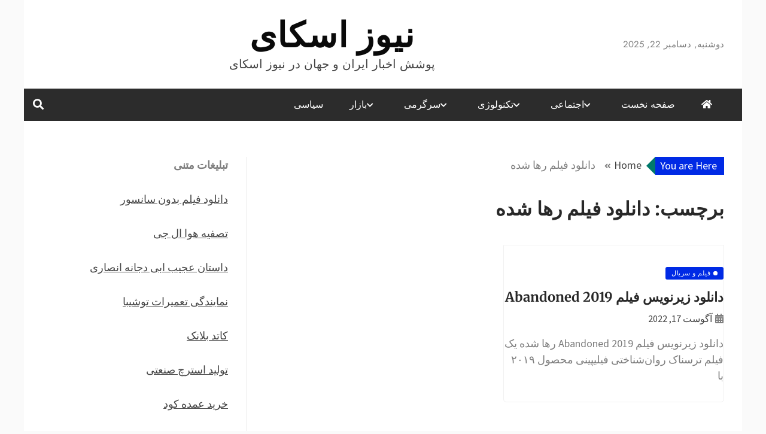

--- FILE ---
content_type: text/html; charset=UTF-8
request_url: https://news-sky.ir/tag/%D8%AF%D8%A7%D9%86%D9%84%D9%88%D8%AF-%D9%81%DB%8C%D9%84%D9%85-%D8%B1%D9%87%D8%A7-%D8%B4%D8%AF%D9%87/
body_size: 10387
content:
<!doctype html>
<html dir="rtl" lang="fa-IR">

<head>
    <meta charset="UTF-8">
    <meta name="viewport" content="width=device-width, initial-scale=1">
    <link rel="profile" href="https://gmpg.org/xfn/11">

    <meta name='robots' content='noindex, follow' />

	<!-- This site is optimized with the Yoast SEO plugin v26.6 - https://yoast.com/wordpress/plugins/seo/ -->
	<title>دانلود فیلم رها شده Archives - نیوز اسکای</title>
	<meta property="og:locale" content="fa_IR" />
	<meta property="og:type" content="article" />
	<meta property="og:title" content="دانلود فیلم رها شده Archives - نیوز اسکای" />
	<meta property="og:url" content="https://news-sky.ir/tag/دانلود-فیلم-رها-شده/" />
	<meta property="og:site_name" content="نیوز اسکای" />
	<meta name="twitter:card" content="summary_large_image" />
	<script type="application/ld+json" class="yoast-schema-graph">{"@context":"https://schema.org","@graph":[{"@type":"CollectionPage","@id":"https://news-sky.ir/tag/%d8%af%d8%a7%d9%86%d9%84%d9%88%d8%af-%d9%81%db%8c%d9%84%d9%85-%d8%b1%d9%87%d8%a7-%d8%b4%d8%af%d9%87/","url":"https://news-sky.ir/tag/%d8%af%d8%a7%d9%86%d9%84%d9%88%d8%af-%d9%81%db%8c%d9%84%d9%85-%d8%b1%d9%87%d8%a7-%d8%b4%d8%af%d9%87/","name":"دانلود فیلم رها شده Archives - نیوز اسکای","isPartOf":{"@id":"https://news-sky.ir/#website"},"breadcrumb":{"@id":"https://news-sky.ir/tag/%d8%af%d8%a7%d9%86%d9%84%d9%88%d8%af-%d9%81%db%8c%d9%84%d9%85-%d8%b1%d9%87%d8%a7-%d8%b4%d8%af%d9%87/#breadcrumb"},"inLanguage":"fa-IR"},{"@type":"BreadcrumbList","@id":"https://news-sky.ir/tag/%d8%af%d8%a7%d9%86%d9%84%d9%88%d8%af-%d9%81%db%8c%d9%84%d9%85-%d8%b1%d9%87%d8%a7-%d8%b4%d8%af%d9%87/#breadcrumb","itemListElement":[{"@type":"ListItem","position":1,"name":"Home","item":"https://news-sky.ir/"},{"@type":"ListItem","position":2,"name":"دانلود فیلم رها شده"}]},{"@type":"WebSite","@id":"https://news-sky.ir/#website","url":"https://news-sky.ir/","name":"نیوز اسکای","description":"پوشش اخبار ایران و جهان در نیوز اسکای","potentialAction":[{"@type":"SearchAction","target":{"@type":"EntryPoint","urlTemplate":"https://news-sky.ir/?s={search_term_string}"},"query-input":{"@type":"PropertyValueSpecification","valueRequired":true,"valueName":"search_term_string"}}],"inLanguage":"fa-IR"}]}</script>
	<!-- / Yoast SEO plugin. -->


<style id='wp-img-auto-sizes-contain-inline-css' type='text/css'>
img:is([sizes=auto i],[sizes^="auto," i]){contain-intrinsic-size:3000px 1500px}
/*# sourceURL=wp-img-auto-sizes-contain-inline-css */
</style>
<style id='wp-block-library-inline-css' type='text/css'>
:root{--wp-block-synced-color:#7a00df;--wp-block-synced-color--rgb:122,0,223;--wp-bound-block-color:var(--wp-block-synced-color);--wp-editor-canvas-background:#ddd;--wp-admin-theme-color:#007cba;--wp-admin-theme-color--rgb:0,124,186;--wp-admin-theme-color-darker-10:#006ba1;--wp-admin-theme-color-darker-10--rgb:0,107,160.5;--wp-admin-theme-color-darker-20:#005a87;--wp-admin-theme-color-darker-20--rgb:0,90,135;--wp-admin-border-width-focus:2px}@media (min-resolution:192dpi){:root{--wp-admin-border-width-focus:1.5px}}.wp-element-button{cursor:pointer}:root .has-very-light-gray-background-color{background-color:#eee}:root .has-very-dark-gray-background-color{background-color:#313131}:root .has-very-light-gray-color{color:#eee}:root .has-very-dark-gray-color{color:#313131}:root .has-vivid-green-cyan-to-vivid-cyan-blue-gradient-background{background:linear-gradient(135deg,#00d084,#0693e3)}:root .has-purple-crush-gradient-background{background:linear-gradient(135deg,#34e2e4,#4721fb 50%,#ab1dfe)}:root .has-hazy-dawn-gradient-background{background:linear-gradient(135deg,#faaca8,#dad0ec)}:root .has-subdued-olive-gradient-background{background:linear-gradient(135deg,#fafae1,#67a671)}:root .has-atomic-cream-gradient-background{background:linear-gradient(135deg,#fdd79a,#004a59)}:root .has-nightshade-gradient-background{background:linear-gradient(135deg,#330968,#31cdcf)}:root .has-midnight-gradient-background{background:linear-gradient(135deg,#020381,#2874fc)}:root{--wp--preset--font-size--normal:16px;--wp--preset--font-size--huge:42px}.has-regular-font-size{font-size:1em}.has-larger-font-size{font-size:2.625em}.has-normal-font-size{font-size:var(--wp--preset--font-size--normal)}.has-huge-font-size{font-size:var(--wp--preset--font-size--huge)}.has-text-align-center{text-align:center}.has-text-align-left{text-align:left}.has-text-align-right{text-align:right}.has-fit-text{white-space:nowrap!important}#end-resizable-editor-section{display:none}.aligncenter{clear:both}.items-justified-left{justify-content:flex-start}.items-justified-center{justify-content:center}.items-justified-right{justify-content:flex-end}.items-justified-space-between{justify-content:space-between}.screen-reader-text{border:0;clip-path:inset(50%);height:1px;margin:-1px;overflow:hidden;padding:0;position:absolute;width:1px;word-wrap:normal!important}.screen-reader-text:focus{background-color:#ddd;clip-path:none;color:#444;display:block;font-size:1em;height:auto;left:5px;line-height:normal;padding:15px 23px 14px;text-decoration:none;top:5px;width:auto;z-index:100000}html :where(.has-border-color){border-style:solid}html :where([style*=border-top-color]){border-top-style:solid}html :where([style*=border-right-color]){border-right-style:solid}html :where([style*=border-bottom-color]){border-bottom-style:solid}html :where([style*=border-left-color]){border-left-style:solid}html :where([style*=border-width]){border-style:solid}html :where([style*=border-top-width]){border-top-style:solid}html :where([style*=border-right-width]){border-right-style:solid}html :where([style*=border-bottom-width]){border-bottom-style:solid}html :where([style*=border-left-width]){border-left-style:solid}html :where(img[class*=wp-image-]){height:auto;max-width:100%}:where(figure){margin:0 0 1em}html :where(.is-position-sticky){--wp-admin--admin-bar--position-offset:var(--wp-admin--admin-bar--height,0px)}@media screen and (max-width:600px){html :where(.is-position-sticky){--wp-admin--admin-bar--position-offset:0px}}

/*# sourceURL=wp-block-library-inline-css */
</style><style id='wp-block-heading-inline-css' type='text/css'>
h1:where(.wp-block-heading).has-background,h2:where(.wp-block-heading).has-background,h3:where(.wp-block-heading).has-background,h4:where(.wp-block-heading).has-background,h5:where(.wp-block-heading).has-background,h6:where(.wp-block-heading).has-background{padding:1.25em 2.375em}h1.has-text-align-left[style*=writing-mode]:where([style*=vertical-lr]),h1.has-text-align-right[style*=writing-mode]:where([style*=vertical-rl]),h2.has-text-align-left[style*=writing-mode]:where([style*=vertical-lr]),h2.has-text-align-right[style*=writing-mode]:where([style*=vertical-rl]),h3.has-text-align-left[style*=writing-mode]:where([style*=vertical-lr]),h3.has-text-align-right[style*=writing-mode]:where([style*=vertical-rl]),h4.has-text-align-left[style*=writing-mode]:where([style*=vertical-lr]),h4.has-text-align-right[style*=writing-mode]:where([style*=vertical-rl]),h5.has-text-align-left[style*=writing-mode]:where([style*=vertical-lr]),h5.has-text-align-right[style*=writing-mode]:where([style*=vertical-rl]),h6.has-text-align-left[style*=writing-mode]:where([style*=vertical-lr]),h6.has-text-align-right[style*=writing-mode]:where([style*=vertical-rl]){rotate:180deg}
/*# sourceURL=https://news-sky.ir/wp-includes/blocks/heading/style.min.css */
</style>
<style id='wp-block-paragraph-inline-css' type='text/css'>
.is-small-text{font-size:.875em}.is-regular-text{font-size:1em}.is-large-text{font-size:2.25em}.is-larger-text{font-size:3em}.has-drop-cap:not(:focus):first-letter{float:right;font-size:8.4em;font-style:normal;font-weight:100;line-height:.68;margin:.05em 0 0 .1em;text-transform:uppercase}body.rtl .has-drop-cap:not(:focus):first-letter{float:none;margin-right:.1em}p.has-drop-cap.has-background{overflow:hidden}:root :where(p.has-background){padding:1.25em 2.375em}:where(p.has-text-color:not(.has-link-color)) a{color:inherit}p.has-text-align-left[style*="writing-mode:vertical-lr"],p.has-text-align-right[style*="writing-mode:vertical-rl"]{rotate:180deg}
/*# sourceURL=https://news-sky.ir/wp-includes/blocks/paragraph/style.min.css */
</style>
<style id='global-styles-inline-css' type='text/css'>
:root{--wp--preset--aspect-ratio--square: 1;--wp--preset--aspect-ratio--4-3: 4/3;--wp--preset--aspect-ratio--3-4: 3/4;--wp--preset--aspect-ratio--3-2: 3/2;--wp--preset--aspect-ratio--2-3: 2/3;--wp--preset--aspect-ratio--16-9: 16/9;--wp--preset--aspect-ratio--9-16: 9/16;--wp--preset--color--black: #000000;--wp--preset--color--cyan-bluish-gray: #abb8c3;--wp--preset--color--white: #ffffff;--wp--preset--color--pale-pink: #f78da7;--wp--preset--color--vivid-red: #cf2e2e;--wp--preset--color--luminous-vivid-orange: #ff6900;--wp--preset--color--luminous-vivid-amber: #fcb900;--wp--preset--color--light-green-cyan: #7bdcb5;--wp--preset--color--vivid-green-cyan: #00d084;--wp--preset--color--pale-cyan-blue: #8ed1fc;--wp--preset--color--vivid-cyan-blue: #0693e3;--wp--preset--color--vivid-purple: #9b51e0;--wp--preset--gradient--vivid-cyan-blue-to-vivid-purple: linear-gradient(135deg,rgb(6,147,227) 0%,rgb(155,81,224) 100%);--wp--preset--gradient--light-green-cyan-to-vivid-green-cyan: linear-gradient(135deg,rgb(122,220,180) 0%,rgb(0,208,130) 100%);--wp--preset--gradient--luminous-vivid-amber-to-luminous-vivid-orange: linear-gradient(135deg,rgb(252,185,0) 0%,rgb(255,105,0) 100%);--wp--preset--gradient--luminous-vivid-orange-to-vivid-red: linear-gradient(135deg,rgb(255,105,0) 0%,rgb(207,46,46) 100%);--wp--preset--gradient--very-light-gray-to-cyan-bluish-gray: linear-gradient(135deg,rgb(238,238,238) 0%,rgb(169,184,195) 100%);--wp--preset--gradient--cool-to-warm-spectrum: linear-gradient(135deg,rgb(74,234,220) 0%,rgb(151,120,209) 20%,rgb(207,42,186) 40%,rgb(238,44,130) 60%,rgb(251,105,98) 80%,rgb(254,248,76) 100%);--wp--preset--gradient--blush-light-purple: linear-gradient(135deg,rgb(255,206,236) 0%,rgb(152,150,240) 100%);--wp--preset--gradient--blush-bordeaux: linear-gradient(135deg,rgb(254,205,165) 0%,rgb(254,45,45) 50%,rgb(107,0,62) 100%);--wp--preset--gradient--luminous-dusk: linear-gradient(135deg,rgb(255,203,112) 0%,rgb(199,81,192) 50%,rgb(65,88,208) 100%);--wp--preset--gradient--pale-ocean: linear-gradient(135deg,rgb(255,245,203) 0%,rgb(182,227,212) 50%,rgb(51,167,181) 100%);--wp--preset--gradient--electric-grass: linear-gradient(135deg,rgb(202,248,128) 0%,rgb(113,206,126) 100%);--wp--preset--gradient--midnight: linear-gradient(135deg,rgb(2,3,129) 0%,rgb(40,116,252) 100%);--wp--preset--font-size--small: 13px;--wp--preset--font-size--medium: 20px;--wp--preset--font-size--large: 36px;--wp--preset--font-size--x-large: 42px;--wp--preset--spacing--20: 0.44rem;--wp--preset--spacing--30: 0.67rem;--wp--preset--spacing--40: 1rem;--wp--preset--spacing--50: 1.5rem;--wp--preset--spacing--60: 2.25rem;--wp--preset--spacing--70: 3.38rem;--wp--preset--spacing--80: 5.06rem;--wp--preset--shadow--natural: 6px 6px 9px rgba(0, 0, 0, 0.2);--wp--preset--shadow--deep: 12px 12px 50px rgba(0, 0, 0, 0.4);--wp--preset--shadow--sharp: 6px 6px 0px rgba(0, 0, 0, 0.2);--wp--preset--shadow--outlined: 6px 6px 0px -3px rgb(255, 255, 255), 6px 6px rgb(0, 0, 0);--wp--preset--shadow--crisp: 6px 6px 0px rgb(0, 0, 0);}:where(.is-layout-flex){gap: 0.5em;}:where(.is-layout-grid){gap: 0.5em;}body .is-layout-flex{display: flex;}.is-layout-flex{flex-wrap: wrap;align-items: center;}.is-layout-flex > :is(*, div){margin: 0;}body .is-layout-grid{display: grid;}.is-layout-grid > :is(*, div){margin: 0;}:where(.wp-block-columns.is-layout-flex){gap: 2em;}:where(.wp-block-columns.is-layout-grid){gap: 2em;}:where(.wp-block-post-template.is-layout-flex){gap: 1.25em;}:where(.wp-block-post-template.is-layout-grid){gap: 1.25em;}.has-black-color{color: var(--wp--preset--color--black) !important;}.has-cyan-bluish-gray-color{color: var(--wp--preset--color--cyan-bluish-gray) !important;}.has-white-color{color: var(--wp--preset--color--white) !important;}.has-pale-pink-color{color: var(--wp--preset--color--pale-pink) !important;}.has-vivid-red-color{color: var(--wp--preset--color--vivid-red) !important;}.has-luminous-vivid-orange-color{color: var(--wp--preset--color--luminous-vivid-orange) !important;}.has-luminous-vivid-amber-color{color: var(--wp--preset--color--luminous-vivid-amber) !important;}.has-light-green-cyan-color{color: var(--wp--preset--color--light-green-cyan) !important;}.has-vivid-green-cyan-color{color: var(--wp--preset--color--vivid-green-cyan) !important;}.has-pale-cyan-blue-color{color: var(--wp--preset--color--pale-cyan-blue) !important;}.has-vivid-cyan-blue-color{color: var(--wp--preset--color--vivid-cyan-blue) !important;}.has-vivid-purple-color{color: var(--wp--preset--color--vivid-purple) !important;}.has-black-background-color{background-color: var(--wp--preset--color--black) !important;}.has-cyan-bluish-gray-background-color{background-color: var(--wp--preset--color--cyan-bluish-gray) !important;}.has-white-background-color{background-color: var(--wp--preset--color--white) !important;}.has-pale-pink-background-color{background-color: var(--wp--preset--color--pale-pink) !important;}.has-vivid-red-background-color{background-color: var(--wp--preset--color--vivid-red) !important;}.has-luminous-vivid-orange-background-color{background-color: var(--wp--preset--color--luminous-vivid-orange) !important;}.has-luminous-vivid-amber-background-color{background-color: var(--wp--preset--color--luminous-vivid-amber) !important;}.has-light-green-cyan-background-color{background-color: var(--wp--preset--color--light-green-cyan) !important;}.has-vivid-green-cyan-background-color{background-color: var(--wp--preset--color--vivid-green-cyan) !important;}.has-pale-cyan-blue-background-color{background-color: var(--wp--preset--color--pale-cyan-blue) !important;}.has-vivid-cyan-blue-background-color{background-color: var(--wp--preset--color--vivid-cyan-blue) !important;}.has-vivid-purple-background-color{background-color: var(--wp--preset--color--vivid-purple) !important;}.has-black-border-color{border-color: var(--wp--preset--color--black) !important;}.has-cyan-bluish-gray-border-color{border-color: var(--wp--preset--color--cyan-bluish-gray) !important;}.has-white-border-color{border-color: var(--wp--preset--color--white) !important;}.has-pale-pink-border-color{border-color: var(--wp--preset--color--pale-pink) !important;}.has-vivid-red-border-color{border-color: var(--wp--preset--color--vivid-red) !important;}.has-luminous-vivid-orange-border-color{border-color: var(--wp--preset--color--luminous-vivid-orange) !important;}.has-luminous-vivid-amber-border-color{border-color: var(--wp--preset--color--luminous-vivid-amber) !important;}.has-light-green-cyan-border-color{border-color: var(--wp--preset--color--light-green-cyan) !important;}.has-vivid-green-cyan-border-color{border-color: var(--wp--preset--color--vivid-green-cyan) !important;}.has-pale-cyan-blue-border-color{border-color: var(--wp--preset--color--pale-cyan-blue) !important;}.has-vivid-cyan-blue-border-color{border-color: var(--wp--preset--color--vivid-cyan-blue) !important;}.has-vivid-purple-border-color{border-color: var(--wp--preset--color--vivid-purple) !important;}.has-vivid-cyan-blue-to-vivid-purple-gradient-background{background: var(--wp--preset--gradient--vivid-cyan-blue-to-vivid-purple) !important;}.has-light-green-cyan-to-vivid-green-cyan-gradient-background{background: var(--wp--preset--gradient--light-green-cyan-to-vivid-green-cyan) !important;}.has-luminous-vivid-amber-to-luminous-vivid-orange-gradient-background{background: var(--wp--preset--gradient--luminous-vivid-amber-to-luminous-vivid-orange) !important;}.has-luminous-vivid-orange-to-vivid-red-gradient-background{background: var(--wp--preset--gradient--luminous-vivid-orange-to-vivid-red) !important;}.has-very-light-gray-to-cyan-bluish-gray-gradient-background{background: var(--wp--preset--gradient--very-light-gray-to-cyan-bluish-gray) !important;}.has-cool-to-warm-spectrum-gradient-background{background: var(--wp--preset--gradient--cool-to-warm-spectrum) !important;}.has-blush-light-purple-gradient-background{background: var(--wp--preset--gradient--blush-light-purple) !important;}.has-blush-bordeaux-gradient-background{background: var(--wp--preset--gradient--blush-bordeaux) !important;}.has-luminous-dusk-gradient-background{background: var(--wp--preset--gradient--luminous-dusk) !important;}.has-pale-ocean-gradient-background{background: var(--wp--preset--gradient--pale-ocean) !important;}.has-electric-grass-gradient-background{background: var(--wp--preset--gradient--electric-grass) !important;}.has-midnight-gradient-background{background: var(--wp--preset--gradient--midnight) !important;}.has-small-font-size{font-size: var(--wp--preset--font-size--small) !important;}.has-medium-font-size{font-size: var(--wp--preset--font-size--medium) !important;}.has-large-font-size{font-size: var(--wp--preset--font-size--large) !important;}.has-x-large-font-size{font-size: var(--wp--preset--font-size--x-large) !important;}
/*# sourceURL=global-styles-inline-css */
</style>

<style id='classic-theme-styles-inline-css' type='text/css'>
/*! This file is auto-generated */
.wp-block-button__link{color:#fff;background-color:#32373c;border-radius:9999px;box-shadow:none;text-decoration:none;padding:calc(.667em + 2px) calc(1.333em + 2px);font-size:1.125em}.wp-block-file__button{background:#32373c;color:#fff;text-decoration:none}
/*# sourceURL=/wp-includes/css/classic-themes.min.css */
</style>
<link rel='stylesheet' id='nhuja-news-google-fonts-css' href='https://news-sky.ir/wp-content/fonts/2f036f78e4d3b8b01e3a5a303392cabc.css?ver=1.0.0' type='text/css' media='all' />
<link rel='stylesheet' id='font-awesome-5-css' href='https://news-sky.ir/wp-content/themes/nhuja-news/candidthemes/assets/framework/font-awesome-5/css/all.min.css?ver=6.9' type='text/css' media='all' />
<link rel='stylesheet' id='slick-css-css' href='https://news-sky.ir/wp-content/themes/nhuja-news/candidthemes/assets/framework/slick/slick.css?ver=6.9' type='text/css' media='all' />
<link rel='stylesheet' id='slick-theme-css-css' href='https://news-sky.ir/wp-content/themes/nhuja-news/candidthemes/assets/framework/slick/slick-theme.css?ver=6.9' type='text/css' media='all' />
<link rel='stylesheet' id='nhuja-news-style-rtl-css' href='https://news-sky.ir/wp-content/themes/nhuja-news/style-rtl.css?ver=6.9' type='text/css' media='all' />
<style id='nhuja-news-style-inline-css' type='text/css'>
.site-branding h1, .site-branding p.site-title,.ct-dark-mode .site-title a, .site-title, .site-title a, .site-title a:hover, .site-title a:visited:hover { color: #0a0a0a; }.entry-content a, .entry-title a:hover, .related-title a:hover, .posts-navigation .nav-previous a:hover, .post-navigation .nav-previous a:hover, .posts-navigation .nav-next a:hover, .post-navigation .nav-next a:hover, #comments .comment-content a:hover, #comments .comment-author a:hover, .offcanvas-menu nav ul.top-menu li a:hover, .offcanvas-menu nav ul.top-menu li.current-menu-item > a, .error-404-title, #nhuja-news-breadcrumbs a:hover, a:visited:hover, .widget_nhuja_news_category_tabbed_widget.widget ul.ct-nav-tabs li a, .entry-footer span:hover, .entry-footer span:hover a, .entry-footer span:focus, .entry-footer span:focus a, .widget li a:hover, .widget li a:focus, .widget li:hover:before, .widget li:focus:before   { color : #002ae5; }.candid-nhuja-post-format, .nhuja-news-featured-block .nhuja-news-col-2 .candid-nhuja-post-format, .top-bar,.main-navigation ul li a:hover, .main-navigation ul li.current-menu-item > a, .main-navigation ul li a:hover, .main-navigation ul li.current-menu-item > a, .trending-title, .search-form input[type=submit], input[type=submit], input[type="submit"], ::selection, #toTop, .breadcrumbs span.breadcrumb, article.sticky .nhuja-news-content-container, .candid-pagination .page-numbers.current, .candid-pagination .page-numbers:hover, .ct-title-head, .widget-title:before, .widget ul.ct-nav-tabs:before, .widget ul.ct-nav-tabs li.ct-title-head:hover, .widget ul.ct-nav-tabs li.ct-title-head.ui-tabs-active,.wp-block-search__button, .cat-links a { background-color : #002ae5; }.candid-nhuja-post-format, .nhuja-news-featured-block .nhuja-news-col-2 .candid-nhuja-post-format, blockquote, .search-form input[type="submit"], input[type="submit"], .candid-pagination .page-numbers,  { border-color : #002ae5; }.cat-links a:focus{ outline : 1px dashed #002ae5; }.breadcrumbs span.breadcrumb::after { border-left-color: #002ae5; }.ct-post-overlay .post-content, .ct-post-overlay .post-content a, .widget .ct-post-overlay .post-content a, .widget .ct-post-overlay .post-content a:visited, .ct-post-overlay .post-content a:visited:hover, .slide-details:hover .cat-links a { color: #fff; }@media (min-width: 1600px){.ct-boxed #page{max-width : 1500px; }}
/*# sourceURL=nhuja-news-style-inline-css */
</style>
<script type="text/javascript" src="https://news-sky.ir/wp-includes/js/jquery/jquery.min.js?ver=3.7.1" id="jquery-core-js"></script>
<script type="text/javascript" src="https://news-sky.ir/wp-includes/js/jquery/jquery-migrate.min.js?ver=3.4.1" id="jquery-migrate-js"></script>
		<style type="text/css">
			.site-title a,
			.site-title {
				color: #0a0a0a;
			}
		</style>
<link rel="icon" href="https://news-sky.ir/wp-content/uploads/2021/07/cropped-Untitled-32x32.png" sizes="32x32" />
<link rel="icon" href="https://news-sky.ir/wp-content/uploads/2021/07/cropped-Untitled-192x192.png" sizes="192x192" />
<link rel="apple-touch-icon" href="https://news-sky.ir/wp-content/uploads/2021/07/cropped-Untitled-180x180.png" />
<meta name="msapplication-TileImage" content="https://news-sky.ir/wp-content/uploads/2021/07/cropped-Untitled-270x270.png" />
</head>

<body class="rtl archive tag tag-74799 wp-embed-responsive wp-theme-nhuja-news hfeed ct-bg ct-boxed ct-sticky-sidebar right-sidebar" itemtype="https://schema.org/Blog" itemscope>
        <div id="page" class="site">
                <a class="skip-link screen-reader-text" href="#content">Skip to content</a>
                    <!-- Preloader -->
            <div id="loader-wrapper">
                <div id="loader"></div>

                <div class="loader-section section-left"></div>
                <div class="loader-section section-right"></div>

            </div>
                <header id="masthead" class="site-header" itemtype="https://schema.org/WPHeader" itemscope>
                    <div class="overlay"></div>
                                <div class="logo-wrapper-block">
                                <div class="container-inner clearfix logo-wrapper-container">
                    <div class="header-mid-left clearfix">
                        
                        <div class="ct-clock float-left">
                            <div id="ct-date">
                                دوشنبه, دسامبر 22, 2025                            </div>
                        </div>

                                                                </div>
                    <!-- .header-mid-left -->

                    <div class="logo-wrapper">
                        <div class="site-branding">

                            <div class="nhuja-news-logo-container">
                                                                    <p class="site-title"><a href="https://news-sky.ir/" rel="home">نیوز اسکای</a></p>
                                                                    <p class="site-description">پوشش اخبار ایران و جهان در نیوز اسکای</p>
                                                            </div> <!-- nhuja-news-logo-container -->
                        </div><!-- .site-branding -->
                    </div> <!-- .logo-wrapper -->

                    <div class="header-mid-right clearfix">
                                            </div>
                    <!-- .header-mid-right -->

                </div> <!-- .container-inner -->
                </div> <!-- .logo-wrapper-block -->
                <div class="nhuja-news-menu-container sticky-header">
            <div class="container-inner clearfix">
                <nav id="site-navigation"
                     class="main-navigation" itemtype="https://schema.org/SiteNavigationElement" itemscope>
                    <div class="navbar-header clearfix">
                        <button class="menu-toggle" aria-controls="primary-menu"
                                aria-expanded="false">
                            <span> </span>
                        </button>
                    </div>
                    <ul id="primary-menu" class="nav navbar-nav nav-menu">
                                                    <li class=""><a href="https://news-sky.ir/">
                                    <i class="fa fa-home"></i> </a></li>
                                                <li id="menu-item-21" class="menu-item menu-item-type-custom menu-item-object-custom menu-item-home menu-item-21"><a href="https://news-sky.ir/">صفحه نخست</a></li>
<li id="menu-item-22" class="menu-item menu-item-type-taxonomy menu-item-object-category menu-item-has-children menu-item-22"><a href="https://news-sky.ir/category/%d8%a7%d8%ac%d8%aa%d9%85%d8%a7%d8%b9%db%8c/">اجتماعی</a>
<ul class="sub-menu">
	<li id="menu-item-220253" class="menu-item menu-item-type-taxonomy menu-item-object-category menu-item-220253"><a href="https://news-sky.ir/category/%d8%ad%d9%82%d9%88%d9%82%db%8c/">حقوقی</a></li>
	<li id="menu-item-220252" class="menu-item menu-item-type-taxonomy menu-item-object-category menu-item-220252"><a href="https://news-sky.ir/category/%d8%a7%d9%86%da%af%db%8c%d8%b2%d8%b4%db%8c/">انگیزشی</a></li>
	<li id="menu-item-220251" class="menu-item menu-item-type-taxonomy menu-item-object-category menu-item-220251"><a href="https://news-sky.ir/category/%d8%a2%d9%85%d9%88%d8%b2%d8%b4%db%8c/">آموزشی</a></li>
	<li id="menu-item-220250" class="menu-item menu-item-type-taxonomy menu-item-object-category menu-item-220250"><a href="https://news-sky.ir/category/%d8%a2%d8%b4%d9%be%d8%b2%db%8c/">آشپزی</a></li>
	<li id="menu-item-220232" class="menu-item menu-item-type-taxonomy menu-item-object-category menu-item-220232"><a href="https://news-sky.ir/category/%d8%a7%d9%86%da%af%db%8c%d8%b2%d8%b4%db%8c/">انگیزشی</a></li>
	<li id="menu-item-220233" class="menu-item menu-item-type-taxonomy menu-item-object-category menu-item-220233"><a href="https://news-sky.ir/category/%d9%be%d8%b2%d8%b4%da%a9%db%8c/">پزشکی</a></li>
	<li id="menu-item-220234" class="menu-item menu-item-type-taxonomy menu-item-object-category menu-item-220234"><a href="https://news-sky.ir/category/%d8%ad%d9%88%d8%a7%d8%af%d8%ab/">حوادث</a></li>
	<li id="menu-item-220235" class="menu-item menu-item-type-taxonomy menu-item-object-category menu-item-220235"><a href="https://news-sky.ir/category/%d8%b2%db%8c%d8%a8%d8%a7%db%8c%db%8c-%d9%88-%d8%b2%d9%86%d8%af%da%af%db%8c/">زیبایی و زندگی</a></li>
	<li id="menu-item-220236" class="menu-item menu-item-type-taxonomy menu-item-object-category menu-item-220236"><a href="https://news-sky.ir/category/%d8%b3%d9%84%d8%a7%d9%85%d8%aa%db%8c/">سلامتی</a></li>
	<li id="menu-item-220237" class="menu-item menu-item-type-taxonomy menu-item-object-category menu-item-220237"><a href="https://news-sky.ir/category/%da%a9%d8%b4%d8%a7%d9%88%d8%b1%d8%b2%db%8c/">کشاورزی</a></li>
	<li id="menu-item-220238" class="menu-item menu-item-type-taxonomy menu-item-object-category menu-item-220238"><a href="https://news-sky.ir/category/%d9%85%d8%ad%db%8c%d8%b7-%d8%b2%db%8c%d8%b3%d8%aa/">محیط زیست</a></li>
	<li id="menu-item-220239" class="menu-item menu-item-type-taxonomy menu-item-object-category menu-item-220239"><a href="https://news-sky.ir/category/%d9%87%d9%88%d8%a7%d8%b4%d9%86%d8%a7%d8%b3%db%8c/">هواشناسی</a></li>
</ul>
</li>
<li id="menu-item-220254" class="menu-item menu-item-type-taxonomy menu-item-object-category menu-item-has-children menu-item-220254"><a href="https://news-sky.ir/category/%d8%aa%da%a9%d9%86%d9%88%d9%84%d9%88%da%98%db%8c/">تکنولوژی</a>
<ul class="sub-menu">
	<li id="menu-item-220255" class="menu-item menu-item-type-taxonomy menu-item-object-category menu-item-220255"><a href="https://news-sky.ir/category/%d8%b9%d9%84%d9%85-%d9%88-%d8%aa%da%a9%d9%86%d9%88%d9%84%d9%88%da%98%db%8c/">علم و تکنولوژی</a></li>
	<li id="menu-item-220258" class="menu-item menu-item-type-taxonomy menu-item-object-category menu-item-220258"><a href="https://news-sky.ir/category/%d8%a7%d8%b1%d8%aa%d8%a8%d8%a7%d8%b7%d8%a7%d8%aa/">ارتباطات</a></li>
	<li id="menu-item-220256" class="menu-item menu-item-type-taxonomy menu-item-object-category menu-item-220256"><a href="https://news-sky.ir/category/%d8%b9%d9%84%d9%85-%d9%88-%d9%81%d9%86%d8%a7%d9%88%d8%b1%db%8c/">علم و فناوری</a></li>
	<li id="menu-item-220259" class="menu-item menu-item-type-taxonomy menu-item-object-category menu-item-220259"><a href="https://news-sky.ir/category/%d8%ae%d9%88%d8%af%d8%b1%d9%88/">خودرو</a></li>
	<li id="menu-item-220260" class="menu-item menu-item-type-taxonomy menu-item-object-category menu-item-220260"><a href="https://news-sky.ir/category/%da%a9%d8%a7%d9%85%d9%be%db%8c%d9%88%d8%aa%d8%b1/">کامپیوتر</a></li>
	<li id="menu-item-220261" class="menu-item menu-item-type-taxonomy menu-item-object-category menu-item-220261"><a href="https://news-sky.ir/category/%d9%85%d9%88%d8%a8%d8%a7%db%8c%d9%84/">موبایل</a></li>
	<li id="menu-item-220262" class="menu-item menu-item-type-taxonomy menu-item-object-category menu-item-220262"><a href="https://news-sky.ir/category/%d8%a7%d9%86%d8%b1%da%98%db%8c/">انرژی</a></li>
</ul>
</li>
<li id="menu-item-220230" class="menu-item menu-item-type-custom menu-item-object-custom menu-item-has-children menu-item-220230"><a href="https://news-sky.ir/category/%d8%b3%d8%b1%da%af%d8%b1%d9%85%db%8c/">سرگرمی</a>
<ul class="sub-menu">
	<li id="menu-item-25" class="menu-item menu-item-type-taxonomy menu-item-object-category menu-item-25"><a href="https://news-sky.ir/category/%d9%81%d8%b1%d9%87%d9%86%da%af%db%8c/">فرهنگی</a></li>
	<li id="menu-item-220223" class="menu-item menu-item-type-taxonomy menu-item-object-category menu-item-220223"><a href="https://news-sky.ir/category/%d9%88%d8%b1%d8%b2%d8%b4%db%8c/">ورزشی</a></li>
	<li id="menu-item-220222" class="menu-item menu-item-type-taxonomy menu-item-object-category menu-item-220222"><a href="https://news-sky.ir/category/%d9%81%db%8c%d9%84%d9%85-%d9%88-%d8%b3%d8%b1%db%8c%d8%a7%d9%84/">فیلم و سریال</a></li>
	<li id="menu-item-220218" class="menu-item menu-item-type-taxonomy menu-item-object-category menu-item-220218"><a href="https://news-sky.ir/category/%d9%85%d9%88%d8%b3%db%8c%d9%82%db%8c/">موسیقی</a></li>
	<li id="menu-item-220221" class="menu-item menu-item-type-taxonomy menu-item-object-category menu-item-220221"><a href="https://news-sky.ir/category/%da%a9%d8%aa%d8%a7%d8%a8/">کتاب</a></li>
	<li id="menu-item-220220" class="menu-item menu-item-type-taxonomy menu-item-object-category menu-item-220220"><a href="https://news-sky.ir/category/%da%af%d8%b1%d8%af%d8%b4%da%af%d8%b1%db%8c/">گردشگری</a></li>
	<li id="menu-item-220219" class="menu-item menu-item-type-taxonomy menu-item-object-category menu-item-220219"><a href="https://news-sky.ir/category/%d8%a8%d8%a7%d8%b2%db%8c-%d9%88-%d8%b3%d8%b1%da%af%d8%b1%d9%85%db%8c/">بازی و سرگرمی</a></li>
</ul>
</li>
<li id="menu-item-220242" class="menu-item menu-item-type-taxonomy menu-item-object-category menu-item-has-children menu-item-220242"><a href="https://news-sky.ir/category/%d8%a8%d8%a7%d8%b2%d8%a7%d8%b1/">بازار</a>
<ul class="sub-menu">
	<li id="menu-item-220243" class="menu-item menu-item-type-taxonomy menu-item-object-category menu-item-220243"><a href="https://news-sky.ir/category/%d8%a7%d8%b1%d8%b2%d9%87%d8%a7%db%8c-%d8%af%db%8c%d8%ac%db%8c%d8%aa%d8%a7%d9%84/">ارزهای دیجیتال</a></li>
	<li id="menu-item-220244" class="menu-item menu-item-type-taxonomy menu-item-object-category menu-item-220244"><a href="https://news-sky.ir/category/%d8%a7%d8%b4%d8%aa%d8%ba%d8%a7%d9%84/">اشتغال</a></li>
	<li id="menu-item-220245" class="menu-item menu-item-type-taxonomy menu-item-object-category menu-item-220245"><a href="https://news-sky.ir/category/%d8%a7%d9%82%d8%aa%d8%b5%d8%a7%d8%af/">اقتصاد</a></li>
	<li id="menu-item-220246" class="menu-item menu-item-type-taxonomy menu-item-object-category menu-item-220246"><a href="https://news-sky.ir/category/%d8%aa%d8%ac%d8%a7%d8%b1%d8%aa/">تجارت</a></li>
	<li id="menu-item-220247" class="menu-item menu-item-type-taxonomy menu-item-object-category menu-item-220247"><a href="https://news-sky.ir/category/%d8%b7%d8%b1%d8%a7%d8%ad%db%8c/">طراحی</a></li>
	<li id="menu-item-220248" class="menu-item menu-item-type-taxonomy menu-item-object-category menu-item-220248"><a href="https://news-sky.ir/category/%d8%b7%d8%b1%d8%a7%d8%ad%db%8c-%d8%af%db%8c%d8%b2%d8%a7%db%8c%d9%86/">طراحی دیزاین</a></li>
	<li id="menu-item-220249" class="menu-item menu-item-type-taxonomy menu-item-object-category menu-item-220249"><a href="https://news-sky.ir/category/%d9%81%d8%b4%d9%86/">فشن</a></li>
	<li id="menu-item-220257" class="menu-item menu-item-type-taxonomy menu-item-object-category menu-item-220257"><a href="https://news-sky.ir/category/%d8%ba%d8%b0%d8%a7/">غذا</a></li>
</ul>
</li>
<li id="menu-item-24" class="menu-item menu-item-type-taxonomy menu-item-object-category menu-item-24"><a href="https://news-sky.ir/category/%d8%b3%db%8c%d8%a7%d8%b3%db%8c/">سیاسی</a></li>
                    </ul>
                </nav><!-- #site-navigation -->

                                    <div class="ct-menu-search"><a class="search-icon-box" href="#"> <i class="fa fa-search"></i>
                        </a></div>
                    <div class="top-bar-search">
                        <form role="search" method="get" class="search-form" action="https://news-sky.ir/">
				<label>
					<span class="screen-reader-text">جستجو برای:</span>
					<input type="search" class="search-field" placeholder="جستجو &hellip;" value="" name="s" />
				</label>
				<input type="submit" class="search-submit" value="جستجو" />
			</form>                        <button type="button" class="close"></button>
                    </div>
                            </div> <!-- .container-inner -->
        </div> <!-- nhuja-news-menu-container -->
                </header><!-- #masthead -->
        
        <div id="content" class="site-content">
                        <div class="container-inner ct-container-main clearfix">
    <div id="primary" class="content-area">
        <main id="main" class="site-main">

                            <div class="breadcrumbs">
                    <div class='breadcrumbs init-animate clearfix'><span class='breadcrumb'>You are Here</span><div id='nhuja-news-breadcrumbs' class='clearfix'><div role="navigation" aria-label="Breadcrumbs" class="breadcrumb-trail breadcrumbs" itemprop="breadcrumb"><ul class="trail-items" itemscope itemtype="http://schema.org/BreadcrumbList"><meta name="numberOfItems" content="2" /><meta name="itemListOrder" content="Ascending" /><li itemprop="itemListElement" itemscope itemtype="http://schema.org/ListItem" class="trail-item trail-begin"><a href="https://news-sky.ir" rel="home"><span itemprop="name">Home</span></a><meta itemprop="position" content="1" /></li><li itemprop="itemListElement" itemscope itemtype="http://schema.org/ListItem" class="trail-item trail-end"><span itemprop="name">دانلود فیلم رها شده</span><meta itemprop="position" content="2" /></li></ul></div></div></div>                </div>
        
                <header class="page-header">
                    <h1 class="page-title">برچسب:  <span>دانلود فیلم رها شده</span></h1>                </header><!-- .page-header -->


                <div class="ct-post-list clearfix">
                    <article id="post-200624" class="two-columns" class="post-200624 post type-post status-publish format-standard hentry category-43 tag-persian-subtitle-download-free tag-subtitle tag-subtitle-farsi tag-subtitle-farsi-download tag-subtitle-movie tag-subtitle-persian tag-subtitle-persian-download tag-zirnevis tag-zirnevis-film---- tag---abandoned-2019 tag-74810 tag----abandoned-2019 tag-74809 tag------abandoned-2019 tag-74811 tag-74813 tag-----abandoned-2019 tag-74812 tag-74814 tag-33623 tag-74803 tag-40133 tag-30910 tag-74804 tag-74797 tag-74798 tag-40116 tag-40109 tag-40118 tag-40117 tag-40120 tag-40121 tag-40122 tag-40123 tag-36188 tag-40124 tag-40119 tag-40111 tag-40125 tag-74825 tag-40113 tag-40112 tag-40126 tag-40127 tag-40114 tag-40110 tag-40128 tag-40129 tag-40130 tag-40115 tag-40131 tag-40132 tag-30991 tag-74818 tag-74816 tag-74799 tag-74817 tag-74819 tag--abandoned-2019 tag--web-dl tag--webrip tag-74820 tag-74821 tag-74807 tag-74801 tag-74824 tag-74800 tag-74806 tag-74808 tag-74822 tag-74823 tag-74802 tag-74815 tag-74805 tag--------a tag-43850" itemtype="https://schema.org/CreativeWork" itemscope>
        <div class="nhuja-news-content-container nhuja-news-no-thumbnail">
                <div class="nhuja-news-content-area">
            <header class="entry-header">

                <div class="post-meta">
                    <span class="cat-links"><a class="ct-cat-item-43" href="https://news-sky.ir/category/%d9%81%db%8c%d9%84%d9%85-%d9%88-%d8%b3%d8%b1%db%8c%d8%a7%d9%84/"  rel="category tag"><span>فیلم و سریال</span></a> </span>                </div>
                <h3 class="entry-title" itemprop="headline"><a href="https://news-sky.ir/abandoned-2019/" rel="bookmark">دانلود زیرنویس فیلم Abandoned 2019</a></h3>                    <div class="entry-meta">
                        <span class="posted-on"><i class="fas fa-calendar-alt"></i><a href="https://news-sky.ir/abandoned-2019/" rel="bookmark"><time class="entry-date published updated" datetime="2022-08-17T11:32:09+00:00">آگوست 17, 2022</time></a></span>                    </div><!-- .entry-meta -->
                            </header><!-- .entry-header -->


            <div class="entry-content">
                <p>دانلود زیرنویس فیلم Abandoned 2019 رها شده یک فیلم ترسناک روان‌شناختی فیلیپینی محصول ۲۰۱۹ با</p>

                            </div>
            <!-- .entry-content -->

            <footer class="entry-footer">
                            </footer><!-- .entry-footer -->

                    </div> <!-- .nhuja-news-content-area -->
    </div> <!-- .nhuja-news-content-container -->
</article><!-- #post-200624 -->
                </div>
                <div class='candid-pagination'></div>
        </main><!-- #main -->
    </div><!-- #primary -->


<aside id="secondary" class="widget-area" itemtype="https://schema.org/WPSideBar" itemscope>
    <div class="ct-sidebar-wrapper">
	<div class="sidebar-widget-container"><section id="block-290" class="widget widget_block widget_text">
<p><strong>تبلیغات متنی</strong><strong></strong></p>
</section></div> <div class="sidebar-widget-container"><section id="block-338" class="widget widget_block widget_text">
<p><a href="https://t.me/downloadfiilm">دانلود فيلم بدون سانسور</a></p>
</section></div> <div class="sidebar-widget-container"><section id="block-334" class="widget widget_block widget_text">
<p><a href="https://mylgworld.com/product-category/home-kitchen/lg-home-appliances/lg-air-purifier/">تصفیه هوا ال جی</a></p>
</section></div> <div class="sidebar-widget-container"><section id="block-332" class="widget widget_block widget_text">
<p><a href="https://hirzrazavi.ir/%D8%AD%D8%B1%D8%B2-%D8%A7%D8%A8%DB%8C-%D8%AF%D8%AC%D8%A7%D9%86%D9%87/">داستان عجیب ابی دجانه انصاری</a></p>
</section></div> <div class="sidebar-widget-container"><section id="block-331" class="widget widget_block widget_text">
<p><a href="https://shahretamir.com/%D9%86%D9%85%D8%A7%DB%8C%D9%86%D8%AF%DA%AF%DB%8C-%D8%AA%D8%B9%D9%85%DB%8C%D8%B1%D8%A7%D8%AA-%D8%AA%D9%88%D8%B4%DB%8C%D8%A8%D8%A7-%D8%AF%D8%B1-%D8%AA%D9%87%D8%B1%D8%A7%D9%86-%D9%84%D8%A8%D8%A7%D8%B3/">نمایندگی تعمیرات توشیبا</a></p>
</section></div> <div class="sidebar-widget-container"><section id="block-329" class="widget widget_block widget_text">
<p><a href="https://mobinsanatrastin.com/%DA%A9%D8%A7%D8%AA%D8%AF%D8%A8%D9%84%D8%A7%D9%86%DA%A9-%D8%A7%D8%B3%D8%AA%D9%86%D9%84%D8%B3-%D8%A7%D8%B3%D8%AA%DB%8C%D9%84/">کاتد بلانک</a></p>
</section></div> <div class="sidebar-widget-container"><section id="block-327" class="widget widget_block widget_text">
<p><a href="https://chapamoz.ir/%D8%A8%D8%B1%D8%AA%D8%B1%DB%8C%D9%86-%D8%AA%D9%88%D9%84%DB%8C%D8%AF%DA%A9%D9%86%D9%86%D8%AF%D9%87-%D9%81%DB%8C%D9%84%D9%85-%D8%A7%D8%B3%D8%AA%D8%B1%DA%86/">تولید استرچ صنعتی</a></p>
</section></div> <div class="sidebar-widget-container"><section id="block-325" class="widget widget_block widget_text">
<p></p>
</section></div> <div class="sidebar-widget-container"><section id="block-324" class="widget widget_block widget_text">
<p></p>
</section></div> <div class="sidebar-widget-container"><section id="block-322" class="widget widget_block widget_text">
<p><a href="https://digitimax.com/buying-bulk-fertilizer/">خرید عمده کود</a></p>
</section></div> <div class="sidebar-widget-container"><section id="block-320" class="widget widget_block widget_text">
<p><a href="https://neginclinicshiraz.com/dental/dental-implant-price/">هزینه کاشت ایمپلنت شیراز</a></p>
</section></div> <div class="sidebar-widget-container"><section id="block-316" class="widget widget_block widget_text">
<p><a href="https://mavigoldgallery.com/">خرید گوشواره طلا</a></p>
</section></div> <div class="sidebar-widget-container"><section id="block-312" class="widget widget_block widget_text">
<p><a href="https://hpaba.com/">نمایندگی اچ پی</a></p>
</section></div> <div class="sidebar-widget-container"><section id="block-310" class="widget widget_block widget_text">
<p><a href="https://vernante.ir/%D8%B3%DB%8C%D8%B3%D8%AA%D9%85-%D8%AC%D9%84%D9%88%D8%A8%D9%86%D8%AF%DB%8C-%D8%B9%D9%82%D8%A8%D8%A8%D9%86%D8%AF%DB%8C-%D8%A2%D9%88%D8%A7%D9%86%D8%AA%D9%87/">راهنمای خرید لوازم تعلیق یدکی آوانته و ورنا</a></p>
</section></div> <div class="sidebar-widget-container"><section id="block-296" class="widget widget_block widget_text">
<p><a href="https://arkafire.com/%D8%B3%DB%8C%D8%B3%D8%AA%D9%85-%D8%AA%D9%87%D9%88%DB%8C%D9%87-%D8%A7%DA%AF%D8%B2%D8%A7%D8%B3%D8%AA-%D9%BE%D8%A7%D8%B1%DA%A9%DB%8C%D9%86%DA%AF/">اگزاست فن پارکینگ</a></p>
</section></div> <div class="sidebar-widget-container"><section id="block-299" class="widget widget_block widget_text">
<p></p>
</section></div> <div class="sidebar-widget-container"><section id="block-301" class="widget widget_block widget_text">
<p><a href="https://vipofilm.com/tag/%D8%AF%D8%A7%D9%86%D9%84%D9%88%D8%AF-%D8%A7%D9%86%DB%8C%D9%85%DB%8C%D8%B4%D9%86-%D9%87%D8%A7%DB%8C-2020-%D9%88-2021/">دانلود انیمیشن جدید</a></p>
</section></div> <div class="sidebar-widget-container"><section id="block-302" class="widget widget_block widget_text">
<p><a href="https://gametplay.com/">ت</a><a href="https://gametplay.com/">رينر (Trainer)</a>&nbsp;&nbsp;</p>
</section></div> <div class="sidebar-widget-container"><section id="block-303" class="widget widget_block widget_text">
<p><a href="https://newssat.ir/%d8%a7%d9%86%d8%af%d8%b1%d9%88%db%8c%d8%af-16-%d9%85%db%8c-%d8%aa%d9%88%d8%a7%d9%86%d8%af-%db%8c%da%a9-%d8%aa%d8%b1%d9%81%d9%86%d8%af-%da%a9%d9%84%db%8c%d8%af%db%8c-%d9%86%d9%88%d8%aa%db%8c%d9%81/">عرضه اندروید 15</a><a href="https://newssat.ir/iphone-se-4-%d8%a2%d8%ae%d8%b1%db%8c%d9%86-%d8%a7%d8%ae%d8%a8%d8%a7%d8%b1%d8%8c-%d8%b4%d8%a7%db%8c%d8%b9%d8%a7%d8%aa-%d9%88-%d8%a2%d9%86%da%86%d9%87-%d9%85%db%8c-%d8%ae%d9%88%d8%a7%d9%87%db%8c%d9%85/">iPhone SE 4</a></p>
</section></div> <div class="sidebar-widget-container"><section id="block-304" class="widget widget_block widget_text">
<p><a href="https://blue-subtitle.com/">زيرنويس براي کمک به ناشنواها</a></p>
</section></div> <div class="sidebar-widget-container"><section id="block-305" class="widget widget_block widget_text">
<p><a href="https://reportaj.me/page/buyreportaj">رپورتاژ آگهی بلو سابتایتل</a></p>
</section></div> <div class="sidebar-widget-container"><section id="block-306" class="widget widget_block widget_text">
<p><a href="https://khanesony.co/product-category/game-consol-ps5/">قیمت PS5</a>&nbsp;</p>
</section></div> <div class="sidebar-widget-container"><section id="block-307" class="widget widget_block widget_text">
<p><a href="https://news-sky.ir/" target="_blank" rel="noreferrer noopener"></a><a href="https://news-sky.ir/" target="_blank" rel="noreferrer noopener"></a><a href="https://news-sky.ir/" target="_blank" rel="noreferrer noopener"></a><a href="https://news-sky.ir/" target="_blank" rel="noreferrer noopener"></a><a href="https://news-sky.ir/" target="_blank" rel="noreferrer noopener"></a><a href="https://news-sky.ir/" target="_blank" rel="noreferrer noopener"></a><a href="https://news-sky.ir/" target="_blank" rel="noreferrer noopener"></a><a href="https://news-sky.ir/" target="_blank" rel="noreferrer noopener"></a></p>
</section></div> <div class="sidebar-widget-container"><section id="block-179" class="widget widget_block">
<h2 class="wp-block-heading"></h2>
</section></div> <div class="sidebar-widget-container"><section id="block-260" class="widget widget_block widget_text">
<p></p>
</section></div>     </div>
</aside><!-- #secondary -->
</div> <!-- .container-inner -->
</div><!-- #content -->
        <footer id="colophon" class="site-footer">
            
            <div class="site-info" itemtype="https://schema.org/WPFooter" itemscope>
                <div class="container-inner">
                                            <span class="copy-right-text">All Rights Reserved 2025.</span><br>
                    
                    <a href="https://wordpress.org/" target="_blank">
                        Proudly powered by WordPress                    </a>
                    <span class="sep"> | </span>
                    Theme: Nhuja News by <a href="https://www.candidthemes.com/" target="_blank">Candid Themes</a>.                </div> <!-- .container-inner -->
            </div><!-- .site-info -->
                </footer><!-- #colophon -->
        
            <a id="toTop" class="go-to-top" href="#" title="Go to Top">
                <i class="fa fa-angle-double-up"></i>
            </a>

</div><!-- #page -->

<script type="speculationrules">
{"prefetch":[{"source":"document","where":{"and":[{"href_matches":"/*"},{"not":{"href_matches":["/wp-*.php","/wp-admin/*","/wp-content/uploads/*","/wp-content/*","/wp-content/plugins/*","/wp-content/themes/nhuja-news/*","/*\\?(.+)"]}},{"not":{"selector_matches":"a[rel~=\"nofollow\"]"}},{"not":{"selector_matches":".no-prefetch, .no-prefetch a"}}]},"eagerness":"conservative"}]}
</script>
<script type="text/javascript" src="https://news-sky.ir/wp-content/themes/nhuja-news/candidthemes/assets/framework/slick/slick.min.js?ver=20151217" id="slick-js"></script>
<script type="text/javascript" src="https://news-sky.ir/wp-includes/js/jquery/ui/core.min.js?ver=1.13.3" id="jquery-ui-core-js"></script>
<script type="text/javascript" src="https://news-sky.ir/wp-includes/js/jquery/ui/tabs.min.js?ver=1.13.3" id="jquery-ui-tabs-js"></script>
<script type="text/javascript" src="https://news-sky.ir/wp-content/themes/nhuja-news/js/navigation.js?ver=20151215" id="nhuja-news-navigation-js"></script>
<script type="text/javascript" src="https://news-sky.ir/wp-content/themes/nhuja-news/candidthemes/assets/framework/marquee/jquery.marquee.js?ver=20151215" id="marquee-js"></script>
<script type="text/javascript" src="https://news-sky.ir/wp-content/themes/nhuja-news/js/skip-link-focus-fix.js?ver=20151215" id="nhuja-news-skip-link-focus-fix-js"></script>
<script type="text/javascript" src="https://news-sky.ir/wp-content/themes/nhuja-news/candidthemes/assets/js/theia-sticky-sidebar.js?ver=20151215" id="theia-sticky-sidebar-js"></script>
<script type="text/javascript" src="https://news-sky.ir/wp-content/themes/nhuja-news/candidthemes/assets/js/custom.js?ver=20151215" id="nhuja-news-custom-js"></script>

</body>
</html>
